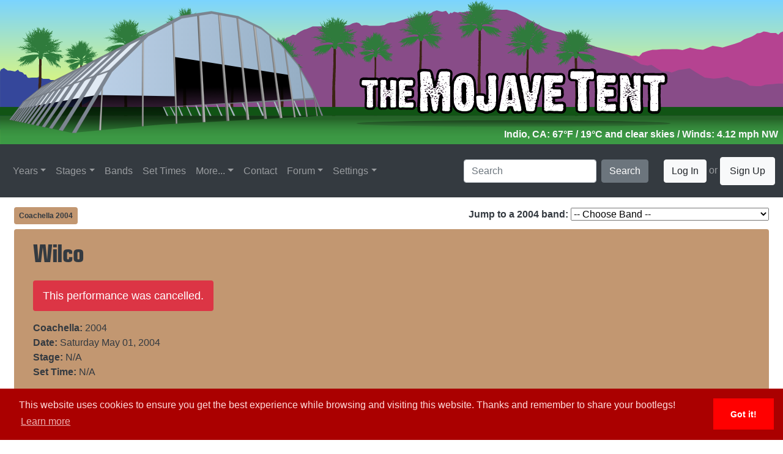

--- FILE ---
content_type: text/html;charset=UTF-8
request_url: https://www.themojavetent.com/performance/2004/wilco
body_size: 11799
content:


<!--
	SHARE YOUR BOOTLEGS <3
-->

<!DOCTYPE html>
	<html lang="en">
	  	<head>
	    	


<title>The Mojave Tent - Coachella 2004 - Wilco</title>

<base href="/peformance/">


<script src="https://www.google.com/recaptcha/api.js"></script>

			<meta name="description" content="The Mojave Tent - A Coachella Archive of information on the festival, the performances, the setlists, the special guests, the art and everything else about the festivities out in the desert.">

			<meta charset="utf-8">
	    	<meta name="viewport" content="width=device-width, initial-scale=1">

	    	
	    	<link rel="Shortcut Icon" type="image/x-icon" href="../../../../favicon.ico" />

	    	<meta itemprop="thumbnailUrl" content="https://www.themojavetent.com/images/themojavetent_tile.png"/>
			<link rel="image_src" href="https://www.themojavetent.com/images/themojavetent_tile.png" />
			<meta itemprop="image" content="https://www.themojavetent.com/images/themojavetent_tile.png"/>

	    	
	    	<link rel="stylesheet" href="https://maxcdn.bootstrapcdn.com/bootstrap/4.1.3/css/bootstrap.min.css">
	    	<link rel="stylesheet" href="https://www.themojavetent.com/css/extracss.cfm">
	    	<link rel="stylesheet" href="https://www.themojavetent.com/css/bootstrap-4-hover-navbar.css">

	    	
	    	<link href="https://www.themojavetent.com/open-iconic-master/font/css/open-iconic-bootstrap.css" rel="stylesheet">

	    	
	    	<link rel="stylesheet" type="text/css" href="//cdnjs.cloudflare.com/ajax/libs/cookieconsent2/3.1.0/cookieconsent.min.css" />
			<script src="//cdnjs.cloudflare.com/ajax/libs/cookieconsent2/3.1.0/cookieconsent.min.js"></script>
			<script>
				window.addEventListener("load", function(){
					window.cookieconsent.initialise({
				  		"palette": {
				    		"popup": {
				      			"background": "#aa0000",
				      			"text": "#ffdddd"
				    		},
				    		"button": {
				      			"background": "#ff0000"
				    		}
				  		},
				  		"theme": "edgeless",
				  		"content": {
				    		"message": "This website uses cookies to ensure you get the best experience while browsing and visiting this website. Thanks and remember to share your bootlegs!",
    						"href": "privacy"
				  		}
					})
				});
			</script>
			<script type="text/javascript" src="https://www.themojavetent.com/js/konami.js"></script>
			<script type="text/javascript" src="https://www.themojavetent.com/js/code.js"></script>

	  	</head>
	  	<body>


<style type="text/css">
	.posterbg {
		background-color:#c29771 !important;
	}
	.postertext {
		color:#343a40 !important;
	}
</style>


	  		<header class="skybackground">
	  			<div class="row no-gutters">
	  				<div class="col" id="parent_header">
	  					<div class="col pb-1 pr-2 text-right" id="child_weather_header">

	  						
	  						
							
								<span class="text-light font-weight-bold" id="weather_data" 
								      title="Jan. 15, 2026 at 06:20 AM">
								    Indio, CA: 67&deg;F / 19&deg;C
								     and clear skies 
								        / Winds: 4.12 mph
								        NW 
								</span>
							

	  						

	  					</div>
	  					<a href="../../../../"><img src="https://www.themojavetent.com/images/logos/2022_header.svg" style="width:100%;height:auto;" /></a>
	  				</div>
	  			</div>
	  		</header> 	  		<nav class="navbar navbar-expand-xl sticky-top bg-dark navbar-dark btco-hover-menu">
  				<a class="navbar-brand" href="../../../../">
  					<img src="https://www.themojavetent.com/images/logos/2022_tent_only_bbg.svg" style="width:auto;height:34px;" alt="The Mojave Tent" title="The Mojave Tent" />
  				</a>
  				<button class="navbar-toggler ml-auto" type="button" data-toggle="collapse" data-target="#collapsibleNavbar" aria-controls="collapsibleNavbar">
    				<span class="navbar-toggler-icon"></span>
  				</button>
  				<div class="collapse navbar-collapse" id="collapsibleNavbar">
	    			<ul class="navbar-nav mr-auto">

	    				
						

						
						<li class="nav-item dropdown">
						    <a class="nav-link dropdown-toggle" href="#" id="navbarDropdownMenuLink" data-toggle="dropdown"
						       aria-haspopup="true" aria-expanded="false">Years</a>
						    <ul class="dropdown-menu" aria-labelledby="navbarDropdownMenuLink">

						        
							            <li class="dropdown-submenu">
							                <a class="dropdown-item dropdown-toggle" href="#">1999 - 2009</a>
							                <ul class="dropdown-menu">
							                    
							                        <li>
							                            <a class="dropdown-item" href="../../../../year/1999">
							                                
							                                    Coachella 1999 
							                            </a>
							                        </li>
							                    
							                        <li>
							                            <a class="dropdown-item" href="../../../../year/2001">
							                                
							                                    Coachella 2001 
							                            </a>
							                        </li>
							                    
							                        <li>
							                            <a class="dropdown-item" href="../../../../year/2002">
							                                
							                                    Coachella 2002 
							                            </a>
							                        </li>
							                    
							                        <li>
							                            <a class="dropdown-item" href="../../../../year/2003">
							                                
							                                    Coachella 2003 
							                            </a>
							                        </li>
							                    
							                        <li>
							                            <a class="dropdown-item" href="../../../../year/2004">
							                                
							                                    Coachella 2004 
							                            </a>
							                        </li>
							                    
							                        <li>
							                            <a class="dropdown-item" href="../../../../year/2005">
							                                
							                                    Coachella 2005 
							                            </a>
							                        </li>
							                    
							                        <li>
							                            <a class="dropdown-item" href="../../../../year/2006">
							                                
							                                    Coachella 2006 
							                            </a>
							                        </li>
							                    
							                        <li>
							                            <a class="dropdown-item" href="../../../../year/2007">
							                                
							                                    Coachella 2007 
							                            </a>
							                        </li>
							                    
							                        <li>
							                            <a class="dropdown-item" href="../../../../year/2008">
							                                
							                                    Coachella 2008 
							                            </a>
							                        </li>
							                    
							                        <li>
							                            <a class="dropdown-item" href="../../../../year/2009">
							                                
							                                    Coachella 2009 
							                            </a>
							                        </li>
							                    
							                </ul>
							            </li>
							        
							            <li class="dropdown-submenu">
							                <a class="dropdown-item dropdown-toggle" href="#">2010 - 2015</a>
							                <ul class="dropdown-menu">
							                    
							                        <li>
							                            <a class="dropdown-item" href="../../../../year/2010">
							                                
							                                    Coachella 2010 
							                            </a>
							                        </li>
							                    
							                        <li>
							                            <a class="dropdown-item" href="../../../../year/2011">
							                                
							                                    Coachella 2011 
							                            </a>
							                        </li>
							                    
							                        <li>
							                            <a class="dropdown-item" href="../../../../year/2012/1">
							                                
							                                    Coachella 2012 W1 
							                            </a>
							                        </li>
							                    
							                        <li>
							                            <a class="dropdown-item" href="../../../../year/2012/2">
							                                
							                                    Coachella 2012 W2 
							                            </a>
							                        </li>
							                    
							                        <li>
							                            <a class="dropdown-item" href="../../../../year/2013/1">
							                                
							                                    Coachella 2013 W1 
							                            </a>
							                        </li>
							                    
							                        <li>
							                            <a class="dropdown-item" href="../../../../year/2013/2">
							                                
							                                    Coachella 2013 W2 
							                            </a>
							                        </li>
							                    
							                        <li>
							                            <a class="dropdown-item" href="../../../../year/2014/1">
							                                
							                                    Coachella 2014 W1 
							                            </a>
							                        </li>
							                    
							                        <li>
							                            <a class="dropdown-item" href="../../../../year/2014/2">
							                                
							                                    Coachella 2014 W2 
							                            </a>
							                        </li>
							                    
							                        <li>
							                            <a class="dropdown-item" href="../../../../year/2015/1">
							                                
							                                    Coachella 2015 W1 
							                            </a>
							                        </li>
							                    
							                        <li>
							                            <a class="dropdown-item" href="../../../../year/2015/2">
							                                
							                                    Coachella 2015 W2 
							                            </a>
							                        </li>
							                    
							                </ul>
							            </li>
							        
							            <li class="dropdown-submenu">
							                <a class="dropdown-item dropdown-toggle" href="#">2016 - 2020</a>
							                <ul class="dropdown-menu">
							                    
							                        <li>
							                            <a class="dropdown-item" href="../../../../year/2016/1">
							                                
							                                    Coachella 2016 W1 
							                            </a>
							                        </li>
							                    
							                        <li>
							                            <a class="dropdown-item" href="../../../../year/2016/2">
							                                
							                                    Coachella 2016 W2 
							                            </a>
							                        </li>
							                    
							                        <li>
							                            <a class="dropdown-item" href="../../../../year/2017/1">
							                                
							                                    Coachella 2017 W1 
							                            </a>
							                        </li>
							                    
							                        <li>
							                            <a class="dropdown-item" href="../../../../year/2017/2">
							                                
							                                    Coachella 2017 W2 
							                            </a>
							                        </li>
							                    
							                        <li>
							                            <a class="dropdown-item" href="../../../../year/2018/1">
							                                
							                                    Coachella 2018 W1 
							                            </a>
							                        </li>
							                    
							                        <li>
							                            <a class="dropdown-item" href="../../../../year/2018/2">
							                                
							                                    Coachella 2018 W2 
							                            </a>
							                        </li>
							                    
							                        <li>
							                            <a class="dropdown-item" href="../../../../year/2019/1">
							                                
							                                    Coachella 2019 W1 
							                            </a>
							                        </li>
							                    
							                        <li>
							                            <a class="dropdown-item" href="../../../../year/2019/2">
							                                
							                                    Coachella 2019 W2 
							                            </a>
							                        </li>
							                    
							                        <li>
							                            <a class="dropdown-item" href="../../../../year/2020/1">
							                                
							                                    <s>Coachella 2020 W1</s>
							                                
							                            </a>
							                        </li>
							                    
							                        <li>
							                            <a class="dropdown-item" href="../../../../year/2020/2">
							                                
							                                    <s>Coachella 2020 W2</s>
							                                
							                            </a>
							                        </li>
							                    
							                </ul>
							            </li>
							        
							            <li class="dropdown-submenu">
							                <a class="dropdown-item dropdown-toggle" href="#">2022 - 2026</a>
							                <ul class="dropdown-menu">
							                    
							                        <li>
							                            <a class="dropdown-item" href="../../../../year/2022/1">
							                                
							                                    Coachella 2022 W1 
							                            </a>
							                        </li>
							                    
							                        <li>
							                            <a class="dropdown-item" href="../../../../year/2022/2">
							                                
							                                    Coachella 2022 W2 
							                            </a>
							                        </li>
							                    
							                        <li>
							                            <a class="dropdown-item" href="../../../../year/2023/1">
							                                
							                                    Coachella 2023 W1 
							                            </a>
							                        </li>
							                    
							                        <li>
							                            <a class="dropdown-item" href="../../../../year/2023/2">
							                                
							                                    Coachella 2023 W2 
							                            </a>
							                        </li>
							                    
							                        <li>
							                            <a class="dropdown-item" href="../../../../year/2024/1">
							                                
							                                    Coachella 2024 W1 
							                            </a>
							                        </li>
							                    
							                        <li>
							                            <a class="dropdown-item" href="../../../../year/2024/2">
							                                
							                                    Coachella 2024 W2 
							                            </a>
							                        </li>
							                    
							                        <li>
							                            <a class="dropdown-item" href="../../../../year/2025/1">
							                                
							                                    Coachella 2025 W1 
							                            </a>
							                        </li>
							                    
							                        <li>
							                            <a class="dropdown-item" href="../../../../year/2025/2">
							                                
							                                    Coachella 2025 W2 
							                            </a>
							                        </li>
							                    
							                        <li>
							                            <a class="dropdown-item" href="../../../../year/2026/1">
							                                
							                                    Coachella 2026 W1 
							                            </a>
							                        </li>
							                    
							                        <li>
							                            <a class="dropdown-item" href="../../../../year/2026/2">
							                                
							                                    Coachella 2026 W2 
							                            </a>
							                        </li>
							                    
							                </ul>
							            </li>
							        

						    </ul>
						</li>

	    				

	    				
	    				<li class="nav-item dropdown">
	    					<a class="nav-link dropdown-toggle" href="../../../../stages/" id="navbarDropdownMenuLink" data-toggle="dropdown" aria-haspopup="true" aria-expanded="false">Stages</a>
	    					<ul class="dropdown-menu" aria-labelledby="navbarDropdownMenuLink">
	    						
										<li>
											<a class="dropdown-item" href="../../../../stages/coachella-stage">Coachella Stage</a>
										</li>
									
										<li>
											<a class="dropdown-item" href="../../../../stages/gobi-tent">Gobi Tent</a>
										</li>
									
										<li>
											<a class="dropdown-item" href="../../../../stages/mojave-tent">Mojave Tent</a>
										</li>
									
										<li>
											<a class="dropdown-item" href="../../../../stages/outdoor-theatre">Outdoor Theatre</a>
										</li>
									
										<li>
											<a class="dropdown-item" href="../../../../stages/quasar">Quasar</a>
										</li>
									
										<li>
											<a class="dropdown-item" href="../../../../stages/sahara-tent">Sahara Tent</a>
										</li>
									
										<li>
											<a class="dropdown-item" href="../../../../stages/sonora-tent">Sonora Tent</a>
										</li>
									
										<li>
											<a class="dropdown-item" href="../../../../stages/yuma-tent">Yuma Tent</a>
										</li>
									
								<li>
									<a class="dropdown-item" href="../../../../stages/">See All Stages...</a>
								</li>
	    					</ul>
	    				</li>

	    				
	      				<li class="nav-item">
	        				<a class="nav-link" href="../../../../band">Bands</a>
	      				</li>

	      				
	      				<li class="nav-item">
	      					<a class="nav-link" href="../../../../settimes">Set Times</a>
	      				</li>

	      				<li class="nav-item dropdown">
	        				<a class="nav-link dropdown-toggle" id="navbarDropdownMenuLink" data-toggle="dropdown" aria-haspopup="true" aria-expanded="false">More...</a>
	        				<ul class="dropdown-menu" aria-labelledby="navbarDropdownMenuLink">
	        					<li>
	        						<a class="dropdown-item" href="../../../../podcast">Podcast</a>
	        					</li>
	        					<li>
						        	<a class="dropdown-item" href="../../../../genres">Genres</a>
						        </li>
						        <li>
						        	<a class="dropdown-item" href="../../../../tapers">Tapers</a>
						        </li>
						        <li>
						        	<a class="dropdown-item" href="../../../../links">Links</a>
						        </li>
						    </ul>
	      				</li>

	      				
	      				<li class="nav-item">
	        				<a class="nav-link" href="../../../../contact">Contact</a>
	      				</li>

	      				
	      				<li class="nav-item dropdown">
	        				<a class="nav-link dropdown-toggle" href="https://forum.themojavetent.com" id="navbarDropdownMenuLink" data-toggle="dropdown" aria-haspopup="true" aria-expanded="false" target="_blank">Forum</a>
	        				<ul class="dropdown-menu" aria-labelledby="navbarDropdownMenuLink">
						        <li>
						        	<a class="dropdown-item" href="https://forum.themojavetent.com" target="_blank">The New (un)Official Coachella Message Board</a>
						        </li>
						        <li>
						        	<a class="dropdown-item" href="https://www.reddit.com/r/coachella" target="_blank">r/Coachella</a>
						        </li>
						        <li>
						        	<a class="dropdown-item" href="https://inforoo.com/board/43/coachella" target="_blank">InfoRoo - Coachella</a>
						        </li>
						    </ul>
	      				</li>

	      				
	      				<li class="nav-item dropdown">
	      					<a class="nav-link dropdown-toggle" href="../../../../settings" id="navbarDropdownMenuLink" data-toggle="dropdown" aria-haspopup="true" aria-expanded="false">Settings</a>
	      					<ul class="dropdown-menu" aria-labelledby="navbarDropdownMenuLink">
	      						<li>
	      							<a class="dropdown-item" href="../../../../settings">Site Settings</a>
	      						</li>
	      					</ul>
	      				</li>

	    				
	    				

	    			</ul>
	    			<form class="form-inline" action="../../../../search/searchengine.cfm" method="post">
    					<input class="form-control mr-sm-2" type="text" name="q" placeholder="Search">
    					<button class="btn btn-secondary" type="submit">Search</button>
  					</form>
  					
  					
	  					<span class="navbar-text">
	  						<button type="button" class="btn btn-light" data-toggle="modal" data-target="#loginModal">
	  							Log In
							</button>
	      					or <a href="../../../../signup" class="btn btn-light">Sign Up</a>
	    				</span>
	    			
  				</div>  
			</nav>

	  		<div class="container-fluid">
	  			
	  			<div class="row pt-3 pr-2 pl-2 text-dark" id="performance_page_top_wide">

	  				<div class="col-md text-left">

	  					<span class="badge p-2 posterbg font-weight-bold">
							
                                <a href="../../../../year/2004" class="postertext">Coachella 2004</a>
                            
						</span>

					</div>

					<div class="col-md text-right">

						<span class="font-weight-bold">Jump to a 2004 band:</span>
						
						<select name="jumpband" id="jumpband" onChange="window.location.href=this.value">
							<option value="">-- Choose Band --</option>
							
									<option value="../../../performance/2004/chk-chk-chk">!!!</option>
								
									<option value="../../../performance/2004/the-international-noise-conspiracy">The (International) Noise Conspiracy</option>
								
									<option value="../../../performance/2004/and-you-will-know-us-by-the-trail-of-dead">...and you will know us by the Trail of Dead</option>
								
									<option value="../../../performance/2004/2manydjs">2ManyDJs</option>
								
									<option value="../../../performance/2004/adam-freeland">Adam Freeland</option>
								
									<option value="../../../performance/2004/air">Air</option>
								
									<option value="../../../performance/2004/antibalas-afrobeat-orchestra">Antibalas Afrobeat Orchestra</option>
								
									<option value="../../../performance/2004/ash">Ash</option>
								
									<option value="../../../performance/2004/atmosphere">Atmosphere</option>
								
									<option value="../../../performance/2004/basement-jaxx">Basement Jaxx</option>
								
									<option value="../../../performance/2004/beck">Beck</option>
								
									<option value="../../../performance/2004/belle-and-sebastian">Belle and Sebastian</option>
								
									<option value="../../../performance/2004/the-black-keys">The Black Keys</option>
								
									<option value="../../../performance/2004/black-rebel-motorcycle-club">Black Rebel Motorcycle Club</option>
								
									<option value="../../../performance/2004/boozoo-bajou">Boozoo Bajou</option>
								
									<option value="../../../performance/2004/bright-eyes">Bright Eyes</option>
								
									<option value="../../../performance/2004/broken-social-scene">Broken Social Scene</option>
								
									<option value="../../../performance/2004/cooper-template-clause">Cooper Template Clause</option>
								
									<option value="../../../performance/2004/the-crystal-method">The Crystal Method</option>
								
									<option value="../../../performance/2004/the-cure">The Cure</option>
								
									<option value="../../../performance/2004/cursive">Cursive</option>
								
									<option value="../../../performance/2004/da-lata">Da Lata</option>
								
									<option value="../../../performance/2004/dangermouse">Dangermouse</option>
								
									<option value="../../../performance/2004/danny-howells">Danny Howells</option>
								
									<option value="../../../performance/2004/death-cab-for-cutie">Death Cab for Cutie</option>
								
									<option value="../../../performance/2004/desert-sessions">Desert Sessions</option>
								
									<option value="../../../performance/2004/dios">DIOS</option>
								
									<option value="../../../performance/2004/dizzee-rascal">Dizzee Rascal</option>
								
									<option value="../../../performance/2004/dj-icon">DJ Icon</option>
								
									<option value="../../../performance/2004/donald-glaude">Donald Glaude</option>
								
									<option value="../../../performance/2004/electric-six">Electric Six</option>
								
									<option value="../../../performance/2004/elefant">Elefant</option>
								
									<option value="../../../performance/2004/erase-errata">Erase Errata</option>
								
									<option value="../../../performance/2004/the-evens">The Evens</option>
								
									<option value="../../../performance/2004/eyedea-and-abilities">Eyedea & Abilities</option>
								
									<option value="../../../performance/2004/ferry-corsten">Ferry Corsten</option>
								
									<option value="../../../performance/2004/the-flaming-lips">The Flaming Lips</option>
								
									<option value="../../../performance/2004/the-future-sound-of-london">The Future Sound of London</option>
								
									<option value="../../../performance/2004/heiroglyphics">Heiroglyphics</option>
								
									<option value="../../../performance/2004/home-town-hero">Home Town Hero</option>
								
									<option value="../../../performance/2004/howie-day">Howie Day</option>
								
									<option value="../../../performance/2004/hybrid">Hybrid</option>
								
									<option value="../../../performance/2004/jimmy-eat-world">Jimmy Eat World</option>
								
									<option value="../../../performance/2004/juana-molina">Juana Molina</option>
								
									<option value="../../../performance/2004/junior-senior">Junior Senior</option>
								
									<option value="../../../performance/2004/the-killers">The Killers</option>
								
									<option value="../../../performance/2004/kinky">Kinky</option>
								
									<option value="../../../performance/2004/kool-keith">Kool Keith</option>
								
									<option value="../../../performance/2004/kraftwerk">Kraftwerk</option>
								
									<option value="../../../performance/2004/laurent-garnier">Laurent Garnier</option>
								
									<option value="../../../performance/2004/lcd-soundsystem">LCD Soundsystem</option>
								
									<option value="../../../performance/2004/le-tigre">Le Tigre</option>
								
									<option value="../../../performance/2004/living-legends">Living Legends</option>
								
									<option value="../../../performance/2004/mark-farina">Mark Farina</option>
								
									<option value="../../../performance/2004/mf-doom">MF Doom</option>
								
									<option value="../../../performance/2004/mindless-self-indulgence">Mindless Self Indulgence</option>
								
									<option value="../../../performance/2004/mogwai">Mogwai</option>
								
									<option value="../../../performance/2004/moving-units">Moving Units</option>
								
									<option value="../../../performance/2004/muse">Muse</option>
								
									<option value="../../../performance/2004/paul-van-dyk">Paul van Dyk</option>
								
									<option value="../../../performance/2004/peretz/set-1">Peretz (set 1)</option>
								
									<option value="../../../performance/2004/peretz/set-2">Peretz (set 2)</option>
								
									<option value="../../../performance/2004/phantom-planet">Phantom Planet</option>
								
									<option value="../../../performance/2004/pixies">Pixies</option>
								
									<option value="../../../performance/2004/prefuse-73">Prefuse 73</option>
								
									<option value="../../../performance/2004/pretty-girls-make-graves">Pretty Girls Make Graves</option>
								
									<option value="../../../performance/2004/q-and-not-u">Q and not U</option>
								
									<option value="../../../performance/2004/radiohead">Radiohead</option>
								
									<option value="../../../performance/2004/the-rapture">The Rapture</option>
								
									<option value="../../../performance/2004/sage-francis">Sage Francis</option>
								
									<option value="../../../performance/2004/sahara-hotnights">Sahara Hotnights</option>
								
									<option value="../../../performance/2004/sander-kleinenberg">Sander Kleinenberg</option>
								
									<option value="../../../performance/2004/saul-williams/set-1">Saul Williams (set 1)</option>
								
									<option value="../../../performance/2004/saul-williams/set-2">Saul Williams (set 2)</option>
								
									<option value="../../../performance/2004/savath-and-savalas">Savath & Savalas</option>
								
									<option value="../../../performance/2004/seb-fontaine">Seb Fontaine</option>
								
									<option value="../../../performance/2004/the-section-quartet/set-1">The Section Quartet (set 1)</option>
								
									<option value="../../../performance/2004/the-section-quartet/set-2">The Section Quartet (set 2)</option>
								
									<option value="../../../performance/2004/sidestepper">Sidestepper</option>
								
									<option value="../../../performance/2004/sleepy-jackson">Sleepy Jackson</option>
								
									<option value="../../../performance/2004/the-sounds">The Sounds</option>
								
									<option value="../../../performance/2004/sparta">Sparta</option>
								
									<option value="../../../performance/2004/stellastarr">stellastarr*</option>
								
									<option value="../../../performance/2004/stereolab">Stereolab</option>
								
									<option value="../../../performance/2004/the-stills">The Stills</option>
								
									<option value="../../../performance/2004/supernatural">Supernatural</option>
								
									<option value="../../../performance/2004/t-raumschmiere">T. Raumschmiere</option>
								
									<option value="../../../performance/2004/thelonious-monster">Thelonious Monster</option>
								
									<option value="../../../performance/2004/the-thrills">The Thrills</option>
								
									<option value="../../../performance/2004/thursday">Thursday</option>
								
									<option value="../../../performance/2004/whitestarr">Whitestarr</option>
								
									<option value="../../../performance/2004/wilco">Wilco</option>
								
						</select>

					</div>

	  			</div>

                <div class="row pt-3 text-dark" id="performance_page_top_small">

                    <div class="col text-center">

                        <span class="font-weight-bold">
                            
                                <a class="btn btn-sm posterbg postertext font-weight-bold mb-2" href="../../../../year/2004">Coachella 2004</a>
                            
                        </span>

                        <br />

                        <span class="font-weight-bold">Jump to a 2004 band:</span>
                        
                        <select name="jumpband" id="jumpband" onChange="window.location.href=this.value">
                            <option value="">-- Choose Band --</option>
                            
                                    <option value="../../../../performance/2004/chk-chk-chk">!!!</option>
                                
                                    <option value="../../../../performance/2004/the-international-noise-conspiracy">The (International) Noise Conspiracy</option>
                                
                                    <option value="../../../../performance/2004/and-you-will-know-us-by-the-trail-of-dead">...and you will know us by the Trail of Dead</option>
                                
                                    <option value="../../../../performance/2004/2manydjs">2ManyDJs</option>
                                
                                    <option value="../../../../performance/2004/adam-freeland">Adam Freeland</option>
                                
                                    <option value="../../../../performance/2004/air">Air</option>
                                
                                    <option value="../../../../performance/2004/antibalas-afrobeat-orchestra">Antibalas Afrobeat Orchestra</option>
                                
                                    <option value="../../../../performance/2004/ash">Ash</option>
                                
                                    <option value="../../../../performance/2004/atmosphere">Atmosphere</option>
                                
                                    <option value="../../../../performance/2004/basement-jaxx">Basement Jaxx</option>
                                
                                    <option value="../../../../performance/2004/beck">Beck</option>
                                
                                    <option value="../../../../performance/2004/belle-and-sebastian">Belle and Sebastian</option>
                                
                                    <option value="../../../../performance/2004/the-black-keys">The Black Keys</option>
                                
                                    <option value="../../../../performance/2004/black-rebel-motorcycle-club">Black Rebel Motorcycle Club</option>
                                
                                    <option value="../../../../performance/2004/boozoo-bajou">Boozoo Bajou</option>
                                
                                    <option value="../../../../performance/2004/bright-eyes">Bright Eyes</option>
                                
                                    <option value="../../../../performance/2004/broken-social-scene">Broken Social Scene</option>
                                
                                    <option value="../../../../performance/2004/cooper-template-clause">Cooper Template Clause</option>
                                
                                    <option value="../../../../performance/2004/the-crystal-method">The Crystal Method</option>
                                
                                    <option value="../../../../performance/2004/the-cure">The Cure</option>
                                
                                    <option value="../../../../performance/2004/cursive">Cursive</option>
                                
                                    <option value="../../../../performance/2004/da-lata">Da Lata</option>
                                
                                    <option value="../../../../performance/2004/dangermouse">Dangermouse</option>
                                
                                    <option value="../../../../performance/2004/danny-howells">Danny Howells</option>
                                
                                    <option value="../../../../performance/2004/death-cab-for-cutie">Death Cab for Cutie</option>
                                
                                    <option value="../../../../performance/2004/desert-sessions">Desert Sessions</option>
                                
                                    <option value="../../../../performance/2004/dios">DIOS</option>
                                
                                    <option value="../../../../performance/2004/dizzee-rascal">Dizzee Rascal</option>
                                
                                    <option value="../../../../performance/2004/dj-icon">DJ Icon</option>
                                
                                    <option value="../../../../performance/2004/donald-glaude">Donald Glaude</option>
                                
                                    <option value="../../../../performance/2004/electric-six">Electric Six</option>
                                
                                    <option value="../../../../performance/2004/elefant">Elefant</option>
                                
                                    <option value="../../../../performance/2004/erase-errata">Erase Errata</option>
                                
                                    <option value="../../../../performance/2004/the-evens">The Evens</option>
                                
                                    <option value="../../../../performance/2004/eyedea-and-abilities">Eyedea & Abilities</option>
                                
                                    <option value="../../../../performance/2004/ferry-corsten">Ferry Corsten</option>
                                
                                    <option value="../../../../performance/2004/the-flaming-lips">The Flaming Lips</option>
                                
                                    <option value="../../../../performance/2004/the-future-sound-of-london">The Future Sound of London</option>
                                
                                    <option value="../../../../performance/2004/heiroglyphics">Heiroglyphics</option>
                                
                                    <option value="../../../../performance/2004/home-town-hero">Home Town Hero</option>
                                
                                    <option value="../../../../performance/2004/howie-day">Howie Day</option>
                                
                                    <option value="../../../../performance/2004/hybrid">Hybrid</option>
                                
                                    <option value="../../../../performance/2004/jimmy-eat-world">Jimmy Eat World</option>
                                
                                    <option value="../../../../performance/2004/juana-molina">Juana Molina</option>
                                
                                    <option value="../../../../performance/2004/junior-senior">Junior Senior</option>
                                
                                    <option value="../../../../performance/2004/the-killers">The Killers</option>
                                
                                    <option value="../../../../performance/2004/kinky">Kinky</option>
                                
                                    <option value="../../../../performance/2004/kool-keith">Kool Keith</option>
                                
                                    <option value="../../../../performance/2004/kraftwerk">Kraftwerk</option>
                                
                                    <option value="../../../../performance/2004/laurent-garnier">Laurent Garnier</option>
                                
                                    <option value="../../../../performance/2004/lcd-soundsystem">LCD Soundsystem</option>
                                
                                    <option value="../../../../performance/2004/le-tigre">Le Tigre</option>
                                
                                    <option value="../../../../performance/2004/living-legends">Living Legends</option>
                                
                                    <option value="../../../../performance/2004/mark-farina">Mark Farina</option>
                                
                                    <option value="../../../../performance/2004/mf-doom">MF Doom</option>
                                
                                    <option value="../../../../performance/2004/mindless-self-indulgence">Mindless Self Indulgence</option>
                                
                                    <option value="../../../../performance/2004/mogwai">Mogwai</option>
                                
                                    <option value="../../../../performance/2004/moving-units">Moving Units</option>
                                
                                    <option value="../../../../performance/2004/muse">Muse</option>
                                
                                    <option value="../../../../performance/2004/paul-van-dyk">Paul van Dyk</option>
                                
                                    <option value="../../../../performance/2004/peretz/set-1">Peretz (set 1)</option>
                                
                                    <option value="../../../../performance/2004/peretz/set-2">Peretz (set 2)</option>
                                
                                    <option value="../../../../performance/2004/phantom-planet">Phantom Planet</option>
                                
                                    <option value="../../../../performance/2004/pixies">Pixies</option>
                                
                                    <option value="../../../../performance/2004/prefuse-73">Prefuse 73</option>
                                
                                    <option value="../../../../performance/2004/pretty-girls-make-graves">Pretty Girls Make Graves</option>
                                
                                    <option value="../../../../performance/2004/q-and-not-u">Q and not U</option>
                                
                                    <option value="../../../../performance/2004/radiohead">Radiohead</option>
                                
                                    <option value="../../../../performance/2004/the-rapture">The Rapture</option>
                                
                                    <option value="../../../../performance/2004/sage-francis">Sage Francis</option>
                                
                                    <option value="../../../../performance/2004/sahara-hotnights">Sahara Hotnights</option>
                                
                                    <option value="../../../../performance/2004/sander-kleinenberg">Sander Kleinenberg</option>
                                
                                    <option value="../../../../performance/2004/saul-williams/set-1">Saul Williams (set 1)</option>
                                
                                    <option value="../../../../performance/2004/saul-williams/set-2">Saul Williams (set 2)</option>
                                
                                    <option value="../../../../performance/2004/savath-and-savalas">Savath & Savalas</option>
                                
                                    <option value="../../../../performance/2004/seb-fontaine">Seb Fontaine</option>
                                
                                    <option value="../../../../performance/2004/the-section-quartet/set-1">The Section Quartet (set 1)</option>
                                
                                    <option value="../../../../performance/2004/the-section-quartet/set-2">The Section Quartet (set 2)</option>
                                
                                    <option value="../../../../performance/2004/sidestepper">Sidestepper</option>
                                
                                    <option value="../../../../performance/2004/sleepy-jackson">Sleepy Jackson</option>
                                
                                    <option value="../../../../performance/2004/the-sounds">The Sounds</option>
                                
                                    <option value="../../../../performance/2004/sparta">Sparta</option>
                                
                                    <option value="../../../../performance/2004/stellastarr">stellastarr*</option>
                                
                                    <option value="../../../../performance/2004/stereolab">Stereolab</option>
                                
                                    <option value="../../../../performance/2004/the-stills">The Stills</option>
                                
                                    <option value="../../../../performance/2004/supernatural">Supernatural</option>
                                
                                    <option value="../../../../performance/2004/t-raumschmiere">T. Raumschmiere</option>
                                
                                    <option value="../../../../performance/2004/thelonious-monster">Thelonious Monster</option>
                                
                                    <option value="../../../../performance/2004/the-thrills">The Thrills</option>
                                
                                    <option value="../../../../performance/2004/thursday">Thursday</option>
                                
                                    <option value="../../../../performance/2004/whitestarr">Whitestarr</option>
                                
                                    <option value="../../../../performance/2004/wilco">Wilco</option>
                                
                        </select>

                    </div>

                </div>

	  		</div>

	  		<div class="container-fluid pb-3">

	  			

		  			<div class="row p-3 m-2 posterbg postertext rounded">

                        <div class="container-fluid">

                            <div class="row">

        	    				<div class="col-10 col-sm-10 col-md-8 col-lg-8 col-xl-8 text-left">

                                    
                	    					<p class="band_title_name">
                                                <a class="h1 postertext" href="../../../band/wilco"><span class="bandnamebold">Wilco</span></a>
                                                
                                            </p>
                                        
                                        <p>
                                            <h4><span class="badge badge-danger p-3 font-weight-normal">This performance was cancelled.</span></h4>
                                        </p>
                                    

                                    
                                    <span class="font-weight-bold">Coachella:</span> <a class="postertext" href="../../../../year/2004">2004 </a>

                                    <br />

                                    
                                    <span class="font-weight-bold">Date:</span> Saturday May 01, 2004

                                    <br />

                                    

                                        
                                        <span class="font-weight-bold">Stage:</span> N/A

                                        <br />

                                    
                                        
                                        <span class="font-weight-bold">Set Time:</span>
                                        
                                                N/A
                                            

                                </div>

                                <div class="col-2 col-sm-2 col-md-4 col-lg-4 col-xl-4 text-right" id="right_side_page_container">

                                    
                            
                                </div>

                            </div>

                        </div>

                        <div class="container-fluid">

                            <div class="row">

                                <div class="col-md text-left">

            						<br />

            						
            						
                                    

            							
            							<span class="font-weight-bold">Notes:</span>
                                        <br />
            							<ul>
            								
            									<li id="note_38">Wilco had to cancel their appearance due to lead singer, Jeff Tweedy, entering rehab.</li>
            								
            							</ul>
            						

                                </div>

                                <div class="col-md text-left">

                                </div>

    	    				</div>

                            

                        </div>

		  			</div>

		  		

	  		</div>

      		<footer class="footer bg-dark">
      			<div class="container-fluid text-center mt-3">
      				<div class="row text-light">
  						<div class="col-sm-12 pt-2">

	        				

							Countdown to Coachella 2026:<br />

							<span class="badge badge-secondary mr-1">
							    Weekend 1 (April 10-12):
							    84 days 
							</span>

							<span class="badge badge-secondary">
							    Weekend 2 (April 17-19):
							    91 days 
							</span>

						</div>

						<div class="col-sm-12 pt-2">

	    					
	    					<a href="#">
	    						<svg
	        					class="footer_social margin-20" 
	        					role="img" 
	        					viewBox="0 0 24 24" 
	        					xmlns="https://www.w3.org/2000/svg">
	        						<title>Facebook</title>
	        						<path 
	        						d="M22.676 0H1.324C.593 0 0 .593 0 1.324v21.352C0 23.408.593 24 1.324 24h11.494v-9.294H9.689v-3.621h3.129V8.41c0-3.099 1.894-4.785 4.659-4.785 1.325 0 2.464.097 2.796.141v3.24h-1.921c-1.5 0-1.792.721-1.792 1.771v2.311h3.584l-.465 3.63H16.56V24h6.115c.733 0 1.325-.592 1.325-1.324V1.324C24 .593 23.408 0 22.676 0"/>
	        					</svg>
	        				</a>

	    					
	    					

	    					
	    					<a href="#">
	        					<svg 
	        					class="footer_social"
	        					role="img" 
	        					viewBox="0 0 24 24" 
	        					xmlns="https://www.w3.org/2000/svg">
	        						<title>Instagram</title>
	        						<path 
	        						d="M12 0C8.74 0 8.333.015 7.053.072 5.775.132 4.905.333 4.14.63c-.789.306-1.459.717-2.126 1.384S.935 3.35.63 4.14C.333 4.905.131 5.775.072 7.053.012 8.333 0 8.74 0 12s.015 3.667.072 4.947c.06 1.277.261 2.148.558 2.913.306.788.717 1.459 1.384 2.126.667.666 1.336 1.079 2.126 1.384.766.296 1.636.499 2.913.558C8.333 23.988 8.74 24 12 24s3.667-.015 4.947-.072c1.277-.06 2.148-.262 2.913-.558.788-.306 1.459-.718 2.126-1.384.666-.667 1.079-1.335 1.384-2.126.296-.765.499-1.636.558-2.913.06-1.28.072-1.687.072-4.947s-.015-3.667-.072-4.947c-.06-1.277-.262-2.149-.558-2.913-.306-.789-.718-1.459-1.384-2.126C21.319 1.347 20.651.935 19.86.63c-.765-.297-1.636-.499-2.913-.558C15.667.012 15.26 0 12 0zm0 2.16c3.203 0 3.585.016 4.85.071 1.17.055 1.805.249 2.227.415.562.217.96.477 1.382.896.419.42.679.819.896 1.381.164.422.36 1.057.413 2.227.057 1.266.07 1.646.07 4.85s-.015 3.585-.074 4.85c-.061 1.17-.256 1.805-.421 2.227-.224.562-.479.96-.899 1.382-.419.419-.824.679-1.38.896-.42.164-1.065.36-2.235.413-1.274.057-1.649.07-4.859.07-3.211 0-3.586-.015-4.859-.074-1.171-.061-1.816-.256-2.236-.421-.569-.224-.96-.479-1.379-.899-.421-.419-.69-.824-.9-1.38-.165-.42-.359-1.065-.42-2.235-.045-1.26-.061-1.649-.061-4.844 0-3.196.016-3.586.061-4.861.061-1.17.255-1.814.42-2.234.21-.57.479-.96.9-1.381.419-.419.81-.689 1.379-.898.42-.166 1.051-.361 2.221-.421 1.275-.045 1.65-.06 4.859-.06l.045.03zm0 3.678c-3.405 0-6.162 2.76-6.162 6.162 0 3.405 2.76 6.162 6.162 6.162 3.405 0 6.162-2.76 6.162-6.162 0-3.405-2.76-6.162-6.162-6.162zM12 16c-2.21 0-4-1.79-4-4s1.79-4 4-4 4 1.79 4 4-1.79 4-4 4zm7.846-10.405c0 .795-.646 1.44-1.44 1.44-.795 0-1.44-.646-1.44-1.44 0-.794.646-1.439 1.44-1.439.793-.001 1.44.645 1.44 1.439z"/>
	        					</svg>
	        				</a>
	        			</div>
    					
    					<div class="col-sm-12 pt-2 pb-2">
    						
	    					<a class="text-light urlfooter" style="text-decoration:none;" href="https://www.themojavetent.com">www.themojavetent.com</a> &copy; 2007 - 2026
	    					<br />
	    					<div id="sybcode"></div>
        				</div>
        			</div>
    			</div>
    		</footer>

    		
    		
				<div class="modal fade" id="loginModal" tabindex="-1" role="dialog" aria-labelledby="Log In" aria-hidden="true">
				  	<div class="modal-dialog modal-dialog-centered" role="document">
				    	<div class="modal-content">
				      		<div class="modal-header bg-dark text-light">
				        		<h5 class="modal-title" id="exampleModalLongTitle">The Mojave Tent - Log In</h5>
				        		<button type="button" class="close" data-dismiss="modal" aria-label="Close">
				          			<span class="text-light" aria-hidden="true">&times;</span>
				        		</button>
				      		</div>
				      		<div class="modal-body">
					        	<form action="https://www.themojavetent.com/logmein" method="post">
						        	<div class="form-group">
						        		<label for="email">
						        			Email Address
						        		</label>
						        		<input type="email" class="form-control" name="loginemail" id="email" aria-describedby="emailHelp" placeholder="name@example.com" required>
						        	</div>
						        	<div class="form-group">
						        		<label for="password">
						        			Password
						        		</label>
						        		<input type="password" class="form-control" name="loginpassword" id="password" aria-describedby="passwordHelp" placeholder="Enter password" required>
						        	</div>
						        	<div class="form-check">
		    							<label class="form-check-label" for="rememberme">
		    								<input type="checkbox" name="loginrememberme" class="form-check-input" id="rememberme" /> Remember Me
		    							</label>
		  							</div>
	  								<button type="submit" class="btn btn-primary">Log In</button>
					        	</form>
				      		</div>
				      		<div class="modal-footer">
				      			<div class="row">
				      				<div class="col-12">
				      					<a href="forgotpassword">Forgot Password?</a>
				      				</div>
				      				<div class="col-12">
				      					Not a member? <a href="signup">Sign Up</a>
				      				</div>
				      			</div>
				      		</div>
				    	</div>
				  	</div>
				</div>
			

    		<script src="https://ajax.googleapis.com/ajax/libs/jquery/3.3.1/jquery.min.js"></script>
  			<script src="https://cdnjs.cloudflare.com/ajax/libs/popper.js/1.14.3/umd/popper.min.js"></script>
  			<script src="https://maxcdn.bootstrapcdn.com/bootstrap/4.1.3/js/bootstrap.min.js"></script>

  			<script src="https://www.themojavetent.com/js/bootstrap-4-hover-navbar.js"></script>

  			<script type="text/javascript">
  				var distance = $('.navbar').offset().top,
    			$window = $(window);

				$window.scroll(function() {
    				if ( $window.scrollTop() >= distance ) {
        				$('.navbar-brand').fadeIn();
        				$('.navbar').css('border-bottom', '5px solid white');
    				} else {
    					$('.navbar-brand').fadeOut();
    					$('.navbar').css('border-bottom', '0px');
    				}
				});

				$(window).on('load',function(){
        			$('#exampleModalCenter').modal('show');
    			});

			</script>

	  	</body>
	</html>
</DOCTYPE> 

<script src="https://code.iconify.design/iconify-icon/2.1.0/iconify-icon.min.js"></script>

<script type="text/javascript">

    // set default selection for jump to a band selection box
    $('#jumpband option[value="../../../../performance/2004/wilco"]').prop("selected",true);

    $("#progress_bar_container").hide();

    // set default review container view
    
        $('#reviews_container').hide();
    

    // toggle reviews container 
    function show_hide_reviews() {
        $('#reviews_container').toggle();
        var str = $('#the_show_hide_review_button').html();
        if (str.toLowerCase().indexOf('show') > 0) {
            $('#the_show_hide_review_button').html('<span class="oi oi-x"></span><span class="hide_reviews_content">');
        } else if (str.toLowerCase().indexOf('hide') > 0) {
            $('#the_show_hide_review_button').html('<span class="oi oi-eye"></span><span class="show_reviews_content">');
        }
    }

</script>



--- FILE ---
content_type: text/css;charset=UTF-8
request_url: https://www.themojavetent.com/css/extracss.cfm
body_size: 3676
content:


@font-face {
    font-family: 'Dirty-Headline';
    src:url('../fonts/Dirty-Headline.ttf.woff') format('woff'),
        url('../fonts/Dirty-Headline.ttf.svg#Dirty-Headline') format('svg'),
        url('../fonts/Dirty-Headline.ttf.eot'),
        url('../fonts/Dirty-Headline.ttf.eot?#iefix') format('embedded-opentype'); 
    font-weight: normal;
    font-style: normal;
}

@font-face {
	font-family: 'Prince';
	src:url('https://www.themojavetent.com/fonts/PrincePlain.ttf') format('truetype');
	font-weight:normal;
	font-style:normal;
}

@font-face {
	font-family: 'BandNameBold';
	src:url('https://www.themojavetent.com/fonts/EurostileLTStd-BoldCn.otf')
	format('opentype');
	font-weight:normal;
	font-style:normal;
}

@font-face {
	font-family: 'BandNameThin';
	src:url('https://www.themojavetent.com/fonts/EurostileLTStd-Cn.otf')
	format('opentype');
	font-weight:normal;
	font-style:normal;
}

@font-face {
  font-family: 'Misifts';
  src: url('https://www.themojavetent.com/fonts/misfits.TTF') format('truetype');
  font-weight: normal;
  font-style: normal;
}

html {
	 position: relative;
	 min-height: 100%;
}

body {
	/* Margin bottom by footer height */
	margin-bottom: 180px;
}

a {
	color:#000;
	text-decoration:none;
}

a:hover {
	color:#dc3545;
	text-decoration:underline;
}

.footer {
	 position: absolute;
	 bottom: 0;
	 width: 100%;
	 /* Set the fixed height of the footer here */
	 height: 180px;
	 line-height: 25px; /* Vertically center the text there */
}

.navbar-brand {
	padding: 5px 5px !important;
}

.dropdown-menu {
	margin:0 !important;
}

#home_skip_to_year {
	display:none;
}

.bandnamethickness {
	font-size:3rem;
}

@media (max-width: 1425px) {
  .navbar-custom .navbar-collapse {
    /* display: none !important; */
  }
  .navbar-custom .navbar-toggler {
    display: block !important;
  }
}

@media (min-width: 1426px) {
  .navbar-custom .navbar-collapse {
    display: flex !important;
  }
  .navbar-custom .navbar-toggler {
    display: none !important;
  }
}

@media screen and (max-width:767px) {
	#validation_searchbox {
		width:100% !important;
	}
	#home_skip_to_year {
		display:inline-block;
	}
	#right_side_page_container {
		margin-top:0px;
		text-align:left !important;
	}
		#iwasthere_button {
		float:right;
	}
	#edit_performance_button {
		float:right;
		margin-top:5px;
	}
	#upload_image_button {
		float:right;
		margin-top:5px;
	}
	#write_review_button {
		float:right;
		margin-top:5px;
	}
	#display_reviews_button {
		float:right;
		margin-top:5px;
	}
	.iwt_box .iwt_content:before {
		content: "";
	}
	.photo_button_content:before {
		content: "";
	}
	.write_review_button_content:before {
		content: "";
	}
	.edit_box_content:before {
		content: "";
	}
	.hide_reviews_content:before {
		content: "";
	}
	.show_reviews_content:before {
		content: "";
	}
	#child_weather_header {
		display:none;
	}
	.bandnamethickness {
		font-size:2rem;
	}
	.headliner-special-font-Misfits {
		font-family: 'Misfits', sans-serif;
		letter-spacing: .15rem;
		font-size:2.1rem;
	}
}

@media screen and (min-width:768px) {
	#validation_searchbox {
		width:70% !important;
		margin:auto !important;
	}
	.headliner-special-font-Misfits {
		font-family: 'Misfits', sans-serif;
		letter-spacing: .15rem;
		font-size:3.8rem;
	}
}

@media screen and (max-width: 767px) {
	#iwasthereexport {
		text-align:left !important;
	}
}

@media screen and (max-width:1026px) {
	#performance_page_top_small {
		visibility:visible;
	}
	#performance_page_top_wide {
		display:none;
	}
	#weather_data {
	  font-size: .75rem;
	}
}

@media screen and (min-width:1027px) {
	#performance_page_top_small {
		display:none;
	}
}

@media screen and (min-width:768px) {
	.iwt_box .iwt_content:before {
		content: " I Was There";
		padding-left:5px;
	}
	#upload_image_button {
		margin-top:10px;
	}
	#write_review_button {
		margin-top:10px;
	}
	#display_reviews_button {
		margin-top:10px;
	}
	.photo_button_content:before {
		content: " Upload Image";
		padding-left:5px;
	}
	.write_review_button_content:before {
		content: " Write Review";
		padding-left:5px;
	}
	#edit_performance_button {
		margin-top:10px;
	}
	.edit_box_content:before {
		content: " Edit Performance";
		padding-left:5px;
	}
	.hide_reviews_content:before {
		content: " Hide Reviews";
		padding-left:5px;
	}
	.show_reviews_content:before {
		content: " Show Reviews";
		padding-left:5px;
	}
}

@media screen and (min-width: 979px) {
	ul.navbar-nav li.dropdown:hover > div.dropdown-menu {
		display: block;
	}
	.navbar-text {
		margin-left:25px;
	}
}

.darkdropdown {
	background-color:#222529;
	color: rgba(255,255,255,.5);
}
.dropdown-item {
	color:rgba(255,255,255,.5);
}
.dropdown-item:focus,
.dropdown-item:hover {
	background:#343a40;
	color: rgba(255,255,255,.5);
}
.navbar-dark .navbar-text a,
.navbar-dark .navbar-text a:hover {
	color: #212529;
}
@media (min-width: 300px) {
	.form-inline .form-control {
		display: inline-block;
		width: auto;
		vertical-align: middle;
	}
	.mr-sm-2, .mx-sm-2 {
		margin-right: .5rem!important;
	}
}
.skybackground {
	
	
	
		
		background-color: #7bd4ff;
		background-image: linear-gradient(180deg, #7bd4ff 0%, #f4ff5c 75%);
	
}

.nopadding {
	padding:0px !important;
}

.navbar-brand {
	display:none;
}

.podcast_tile_bg {
	background-image:url('../images/podcast_tile.png');
	background-repeat:no-repeat;
	background-size:cover;
}

.tile_link {
	width:100%;
	height:auto;
	display:block;
	text-decoration:none;
}

.tile_link:hover {
	text-decoration:none;
}

.tile_attr {
	display:flex;
	justify-content:center;
	align-items:center;
}

#link_tiles {
	min-height:280px;
}

.small-twist {
	transform: rotate(353deg);
}

.large-twist {
	transform: rotate(3deg);
}

.spotify_social {
	width:10px;
	fill:#fff;
}

.footer_social {
	width:28px;
	fill:#6c757d;
}
.footer_social:hover {
	/* fill:#545b62; */
	fill:#fff;
}
.margin-20 {
	margin-right:20px;
}
.redhover:hover {
	color:#dc3545;
	cursor:pointer;
}
.dirtyfont {
	font-family:'Dirty-Headline';
   	color: white;
   	text-shadow:
       	3px 3px 0 #000,
     	-1px -1px 0 #000,  
      	1px -1px 0 #000,
      	-1px 1px 0 #000,
       1px 1px 0 #000;
}

.theprincefont {
	font-family:'Prince';
	/* color:#4a3553; */
}

.bandnamebold {
	font-family:'BandNameBold';
	letter-spacing:-0.08rem !important;
}

.bandnamethin {
	font-family:'BandNameThin';
	font-size:1rem;
	letter-spacing:0rem !important;
}

.special-font-Misfits {
  font-family: 'Misfits', sans-serif;
  letter-spacing: .15rem;
  font-size: 1.4rem !important;
}

.stacked {
	display:block;
}

.size-3rem {
	font-size:2.8rem;
}

size-2rem {
	font-size:2rem;
}

.tile_spotify_svg {
	margin-top:15px;
	width:23%;
	fill:#fff;
}

.footer a:hover {
	text-decoration:none;
}

#homeyears a {
	text-decoration:none;
}

#homeyears a:hover {
	text-decoration:none;
}

.usernameavailable {
	display:none;
}

#validation_searchbox:focus {
	outline:none;
	box-shadow: none !important;
    border-color: green;
}

.stretched-link::after {
  position:absolute;
  top:0;
  right:0;
  bottom:0;
  left:0;
  z-index:1;
  pointer-events:auto;
  content:"";
  background-color:rgba(0,0,0,0);
}

.poster_container {
	position:relative;
	text-align:center;
	color:white;
}

#home_poster_image {
	width:90%;
	max-width:300px;
	height:auto;
	max-height:400px;
}

.home_poster_cancelled {
	display:inline-block;
	background:#aa0000;
	color:#fff;
	padding:6px;
	width:90%;
	max-width:300px;
	box-shadow:0px 8px 8px 0px black;
}

.home_poster_cancelled:hover {
	color:#fff;
	text-decoration:none;
}

a.urlfooter:hover {
	color:#fff !important;
}

.band_title_name {
	margin-bottom:.5rem !important;
}

.form-check-label {
	cursor:pointer !important;
}

.underline {
	text-decoration:underline;
}

.text-shadow {
	text-shadow: 2px 5px 5px rgba(0,0,0,0.78);
}

.setlist_song_block {
	margin-block-start: .5rem;
	padding-inline-start: 20px;
}

.modal-content {
	border:0px !important;
}

.user_review_button:before {
	content: " View";
	padding-left:5px;
}

.user_review_approve_button:before {
	content: " Approve";
	padding-left:5px;
}

.user_review_disapprove_button:before {
	content: " Disppprove";
	padding-left:5px;
}

.user_review_delete_button:before {
	content: " Delete";
	padding-left:5px;
}

.review_badge {
	width:80%;
	height:auto;
	margin-top:15px;
}

.user_photo_approve_button:before {
	content: " Approve";
	padding-left:5px;
}

.user_photo_disapprove_button:before {
	content: " Disppprove";
	padding-left:5px;
}

.progress_bar_container {
	text-align:left;
	width:100%;
}

.progress_bar_outline {
	text-align:left;
	padding:5px;
	border:2px solid #000;
	border-radius:13px;
	margin-top:4px;
}

.progress_bar {
	width:0%;
	border-radius:13px;
	height:26px;
	background-color:#007bff;
}

.logo_loading {
  width: 100px;
  height: auto;
  margin-top: 10px;
  margin-bottom: 10px;
}

.rotate {
  animation: rotation 2s infinite linear;
}

@keyframes rotation {
  from {
    transform: rotate(0deg);
  }
  to {
    transform: rotate(359deg);
  }
}

.review_photo {
	width:100%;
	max-width:1200px;
	height:auto;
	border-radius:25px;
}

.contact_form .form-group input[type="email"], .contact_form .form-group input[type="text"], .contact_form .form-group textarea {
	padding:10px;
	border:1px solid;
	border-radius:10px;
	width:100%;
}

.contact_form .form-group textarea {
	height:20rem;
}

.contact_form .form-group input[type="email"], .contact_form .form-group input[type="text"] {
	max-width:500px;
}

.contact_form .form-group input[type="email"]:focus, 
.contact_form .form-group input[type="text"]:focus, 
.contact_form .form-group textarea:focus,
.contact_form .form-group input[type="email"]:focus-visible, 
.contact_form .form-group input[type="text"]:focus-visible, 
.contact_form .form-group textarea:focus-visible {
	border:1px solid green !important;
}

a.codelink:hover kbd {
	background-color:red !important;
}

a.codelink:focus kbd, a.codelink:focus-visible kbd {
	border:0px;
	outline:none;
	outline-style: none;
	box-shadow: none;
	border-color: transparent;
	background-color:red !important;
}

#parent_header {
	position:relative;
}

#child_weather_header {
	position:absolute;
	bottom:0;
}

.cc-theme-edgeless.cc-window {
  padding: 15px !important;
}

.cc-window.cc-floating {
  width: 100% !important;
  max-width: 100% !important;
}

.cc-bottom {
  bottom: 0 !important;
}

.headliner-text-container {
	display: flex;
  align-items: center;
  align-content: center;
  justify-content: space-evenly;
  flex-direction: column;
  flex-wrap: wrap;
}



.cancelled_poster {
	opacity:.7;
}

.band-artist-image {
	width:90%;
	max-width:400px;
	height:auto;
	border:4px solid #efefef;
}

.sample_audio_player {
	height:2.1rem;
	margin-top:.6rem;
}

@media (max-width: 767px) {
	.i-taped-it {
		overflow-wrap:break-word;
		width:100%;
		white-space:normal !important;
		padding:.3rem;
		font-size:.8rem;
	}
} 